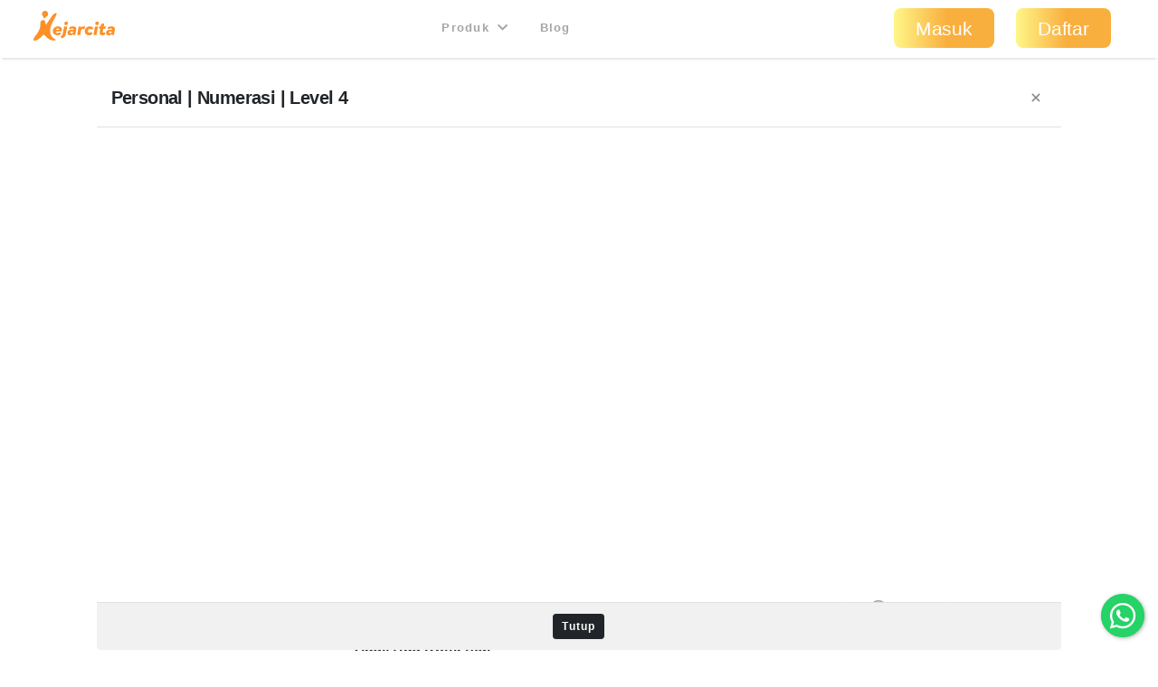

--- FILE ---
content_type: text/html; charset=utf-8
request_url: https://www.google.com/recaptcha/api2/aframe
body_size: 268
content:
<!DOCTYPE HTML><html><head><meta http-equiv="content-type" content="text/html; charset=UTF-8"></head><body><script nonce="Y6m8m8Uy8UPLY6UVRTQ5Kg">/** Anti-fraud and anti-abuse applications only. See google.com/recaptcha */ try{var clients={'sodar':'https://pagead2.googlesyndication.com/pagead/sodar?'};window.addEventListener("message",function(a){try{if(a.source===window.parent){var b=JSON.parse(a.data);var c=clients[b['id']];if(c){var d=document.createElement('img');d.src=c+b['params']+'&rc='+(localStorage.getItem("rc::a")?sessionStorage.getItem("rc::b"):"");window.document.body.appendChild(d);sessionStorage.setItem("rc::e",parseInt(sessionStorage.getItem("rc::e")||0)+1);localStorage.setItem("rc::h",'1768962577883');}}}catch(b){}});window.parent.postMessage("_grecaptcha_ready", "*");}catch(b){}</script></body></html>